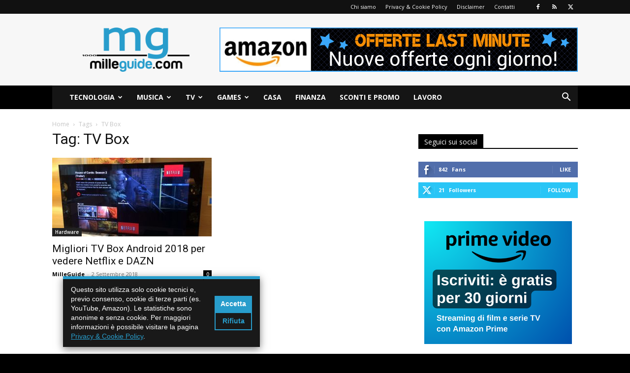

--- FILE ---
content_type: application/javascript
request_url: https://www.milleguide.com/wp-content/themes/Newspaper-child/js/cookie-banner.js
body_size: 1156
content:
(function() {
    // Crea lo stile
    var style = document.createElement('style');
    style.innerHTML = `
        #cookie-banner {
            position: fixed;
            bottom: 2%;
            left: 10%;      
            transform: none;
            width: 90%;
            max-width: 400px;
            background: rgba(0, 0, 0, 0.90); /* nero con più trasparenza */
            color: #fff;         
            border-top: 6px solid #289dcc; 
            padding: 12px 16px;
            font-family: sans-serif;
            font-size: 14px;
            box-shadow: 0 4px 15px rgba(0,0,0,0.5);
            border-radius: 0;
            display: flex;
            flex-direction: row;
            justify-content: space-between;
            align-items: center;
            gap: 10px;
            z-index: 9999;
            opacity: 0; 
            transition: opacity 0.5s ease;
        }
        #cookie-banner.show { opacity: 1; }

        #cookie-banner span {
            flex: 1;
            line-height: 1.4;
        }
        #cookie-banner .buttons {
            display: flex;
            flex-direction: column;
            gap: 6px;
        }
        #cookie-banner button {
            padding: 6px 12px;
            border-radius: 0;
            cursor: pointer;
            font-weight: bold;
            transition: all 0.3s ease;
			display: flex;
			align-items: center;    /* centratura verticale */
			justify-content: center; /* centratura orizzontale */
        }
        #cookie-banner button.accept { 
            background: #289dcc; 
            color: white; 
            border: none;
        }
        #cookie-banner button.accept:hover { background: #2caee2; /* blu più chiaro al passaggio del mouse */ }
        #cookie-banner button.refuse { 
            background: transparent; 
            color: #289dcc;  
            border: 2px solid #289dcc; 
        }
        #cookie-banner button.refuse:hover {
            background: rgba(26,110,185,0.1); 
            border-color: #2caee2; /* blu più chiaro al passaggio del mouse */
			color: #2caee2; /* blu più chiaro al passaggio del mouse */
        }
        #cookie-banner a { 
            color: #289dcc; 
            text-decoration: underline; 
            transition: color 0.3s ease;
        }
        #cookie-banner a:hover {
            color: #2caee2; /* blu più chiaro al passaggio del mouse */
        }

        /* Smartphone: centrato in basso */
        @media (max-width: 600px) {
            #cookie-banner {
                left: 50%;
                transform: translateX(-50%);
                bottom: 3%;
                width: 95%;
                max-width: 95%;
            }
        }
    `;
    document.head.appendChild(style);

    // Crea il banner
    var banner = document.createElement('div');
    banner.id = 'cookie-banner';
    banner.innerHTML = `
        <span>
            Questo sito utilizza solo cookie tecnici e, previo consenso, cookie di terze parti (es. YouTube, Amazon). 
            Le statistiche sono anonime e senza cookie. 
            Per maggiori informazioni è possibile visitare la pagina 
            <a href="/privacy-cookie-policy" target="_blank">Privacy & Cookie Policy</a>.
        </span>
        <div class="buttons">
            <button class="accept">Accetta</button>
            <button class="refuse">Rifiuta</button>
        </div>
    `;
    document.body.appendChild(banner);

    var acceptBtn = banner.querySelector('.accept');
    var refuseBtn = banner.querySelector('.refuse');

    function applyConsent(granted){
        if(granted){
            console.log("Consenso: ACCETTA");
        } else {
            console.log("Consenso: RIFIUTA");
        }
        banner.classList.remove('show'); 
        setTimeout(function(){
            banner.style.display = 'none';
        }, 500);
        document.cookie = 'cookie_notice_accepted=' + granted + '; path=/; max-age=' + 60*60*24*365;
    }

    var consentCookie = document.cookie.split('; ').find(row => row.startsWith('cookie_notice_accepted='));
    if(consentCookie){
        var value = consentCookie.split('=')[1];
        applyConsent(value === 'true');
    } else {
        banner.style.display = 'flex';
        setTimeout(function(){ banner.classList.add('show'); }, 10); 
    }

    acceptBtn.addEventListener('click', function(){ applyConsent(true); });
    refuseBtn.addEventListener('click', function(){ applyConsent(false); });
})();
